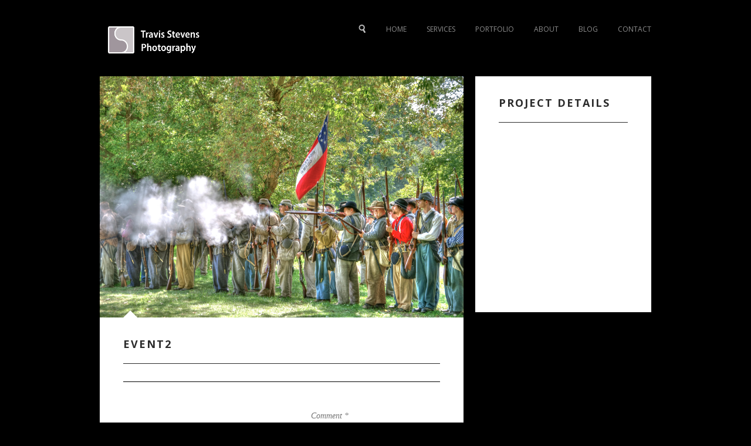

--- FILE ---
content_type: text/html; charset=UTF-8
request_url: http://www.tstevensphoto.com/portfolio/event2/
body_size: 8769
content:
<!DOCTYPE html>
<!--[if lt IE 7]> <html class="no-js ie6 oldie" lang="en-US"> <![endif]-->
<!--[if IE 7]>    <html class="no-js ie7 oldie" lang="en-US"> <![endif]-->
<!--[if IE 8]>    <html class="no-js ie8 oldie" lang="en-US"> <![endif]-->
<!--[if gt IE 8]><!--> <html class="no-js"  dir="ltr" lang="en-US"> <!--<![endif]-->

<head>
		<meta charset="UTF-8">
	<meta name="viewport" content="width=device-width, initial-scale=1, maximum-scale=1">
	<title>  Event2</title>
	<!--[if lt IE 9]><script src="http://html5shim.googlecode.com/svn/trunk/html5.js"></script><![endif]-->
	<link rel="pingback" href="http://www.tstevensphoto.com/xmlrpc.php" />
	<meta name='robots' content='max-image-preview:large' />
<link rel='dns-prefetch' href='//maps.google.com' />
<link rel='dns-prefetch' href='//fonts.googleapis.com' />
<link rel="alternate" type="application/rss+xml" title="Travis Stevens Photography &raquo; Feed" href="http://www.tstevensphoto.com/feed/" />
<link rel="alternate" type="application/rss+xml" title="Travis Stevens Photography &raquo; Comments Feed" href="http://www.tstevensphoto.com/comments/feed/" />
<link rel="alternate" type="application/rss+xml" title="Travis Stevens Photography &raquo; Event2 Comments Feed" href="http://www.tstevensphoto.com/portfolio/event2/feed/" />
<link rel="alternate" title="oEmbed (JSON)" type="application/json+oembed" href="http://www.tstevensphoto.com/wp-json/oembed/1.0/embed?url=http%3A%2F%2Fwww.tstevensphoto.com%2Fportfolio%2Fevent2%2F" />
<link rel="alternate" title="oEmbed (XML)" type="text/xml+oembed" href="http://www.tstevensphoto.com/wp-json/oembed/1.0/embed?url=http%3A%2F%2Fwww.tstevensphoto.com%2Fportfolio%2Fevent2%2F&#038;format=xml" />
<style id='wp-img-auto-sizes-contain-inline-css' type='text/css'>
img:is([sizes=auto i],[sizes^="auto," i]){contain-intrinsic-size:3000px 1500px}
/*# sourceURL=wp-img-auto-sizes-contain-inline-css */
</style>
<style id='wp-emoji-styles-inline-css' type='text/css'>

	img.wp-smiley, img.emoji {
		display: inline !important;
		border: none !important;
		box-shadow: none !important;
		height: 1em !important;
		width: 1em !important;
		margin: 0 0.07em !important;
		vertical-align: -0.1em !important;
		background: none !important;
		padding: 0 !important;
	}
/*# sourceURL=wp-emoji-styles-inline-css */
</style>
<style id='wp-block-library-inline-css' type='text/css'>
:root{--wp-block-synced-color:#7a00df;--wp-block-synced-color--rgb:122,0,223;--wp-bound-block-color:var(--wp-block-synced-color);--wp-editor-canvas-background:#ddd;--wp-admin-theme-color:#007cba;--wp-admin-theme-color--rgb:0,124,186;--wp-admin-theme-color-darker-10:#006ba1;--wp-admin-theme-color-darker-10--rgb:0,107,160.5;--wp-admin-theme-color-darker-20:#005a87;--wp-admin-theme-color-darker-20--rgb:0,90,135;--wp-admin-border-width-focus:2px}@media (min-resolution:192dpi){:root{--wp-admin-border-width-focus:1.5px}}.wp-element-button{cursor:pointer}:root .has-very-light-gray-background-color{background-color:#eee}:root .has-very-dark-gray-background-color{background-color:#313131}:root .has-very-light-gray-color{color:#eee}:root .has-very-dark-gray-color{color:#313131}:root .has-vivid-green-cyan-to-vivid-cyan-blue-gradient-background{background:linear-gradient(135deg,#00d084,#0693e3)}:root .has-purple-crush-gradient-background{background:linear-gradient(135deg,#34e2e4,#4721fb 50%,#ab1dfe)}:root .has-hazy-dawn-gradient-background{background:linear-gradient(135deg,#faaca8,#dad0ec)}:root .has-subdued-olive-gradient-background{background:linear-gradient(135deg,#fafae1,#67a671)}:root .has-atomic-cream-gradient-background{background:linear-gradient(135deg,#fdd79a,#004a59)}:root .has-nightshade-gradient-background{background:linear-gradient(135deg,#330968,#31cdcf)}:root .has-midnight-gradient-background{background:linear-gradient(135deg,#020381,#2874fc)}:root{--wp--preset--font-size--normal:16px;--wp--preset--font-size--huge:42px}.has-regular-font-size{font-size:1em}.has-larger-font-size{font-size:2.625em}.has-normal-font-size{font-size:var(--wp--preset--font-size--normal)}.has-huge-font-size{font-size:var(--wp--preset--font-size--huge)}.has-text-align-center{text-align:center}.has-text-align-left{text-align:left}.has-text-align-right{text-align:right}.has-fit-text{white-space:nowrap!important}#end-resizable-editor-section{display:none}.aligncenter{clear:both}.items-justified-left{justify-content:flex-start}.items-justified-center{justify-content:center}.items-justified-right{justify-content:flex-end}.items-justified-space-between{justify-content:space-between}.screen-reader-text{border:0;clip-path:inset(50%);height:1px;margin:-1px;overflow:hidden;padding:0;position:absolute;width:1px;word-wrap:normal!important}.screen-reader-text:focus{background-color:#ddd;clip-path:none;color:#444;display:block;font-size:1em;height:auto;left:5px;line-height:normal;padding:15px 23px 14px;text-decoration:none;top:5px;width:auto;z-index:100000}html :where(.has-border-color){border-style:solid}html :where([style*=border-top-color]){border-top-style:solid}html :where([style*=border-right-color]){border-right-style:solid}html :where([style*=border-bottom-color]){border-bottom-style:solid}html :where([style*=border-left-color]){border-left-style:solid}html :where([style*=border-width]){border-style:solid}html :where([style*=border-top-width]){border-top-style:solid}html :where([style*=border-right-width]){border-right-style:solid}html :where([style*=border-bottom-width]){border-bottom-style:solid}html :where([style*=border-left-width]){border-left-style:solid}html :where(img[class*=wp-image-]){height:auto;max-width:100%}:where(figure){margin:0 0 1em}html :where(.is-position-sticky){--wp-admin--admin-bar--position-offset:var(--wp-admin--admin-bar--height,0px)}@media screen and (max-width:600px){html :where(.is-position-sticky){--wp-admin--admin-bar--position-offset:0px}}

/*# sourceURL=wp-block-library-inline-css */
</style><style id='global-styles-inline-css' type='text/css'>
:root{--wp--preset--aspect-ratio--square: 1;--wp--preset--aspect-ratio--4-3: 4/3;--wp--preset--aspect-ratio--3-4: 3/4;--wp--preset--aspect-ratio--3-2: 3/2;--wp--preset--aspect-ratio--2-3: 2/3;--wp--preset--aspect-ratio--16-9: 16/9;--wp--preset--aspect-ratio--9-16: 9/16;--wp--preset--color--black: #000000;--wp--preset--color--cyan-bluish-gray: #abb8c3;--wp--preset--color--white: #ffffff;--wp--preset--color--pale-pink: #f78da7;--wp--preset--color--vivid-red: #cf2e2e;--wp--preset--color--luminous-vivid-orange: #ff6900;--wp--preset--color--luminous-vivid-amber: #fcb900;--wp--preset--color--light-green-cyan: #7bdcb5;--wp--preset--color--vivid-green-cyan: #00d084;--wp--preset--color--pale-cyan-blue: #8ed1fc;--wp--preset--color--vivid-cyan-blue: #0693e3;--wp--preset--color--vivid-purple: #9b51e0;--wp--preset--gradient--vivid-cyan-blue-to-vivid-purple: linear-gradient(135deg,rgb(6,147,227) 0%,rgb(155,81,224) 100%);--wp--preset--gradient--light-green-cyan-to-vivid-green-cyan: linear-gradient(135deg,rgb(122,220,180) 0%,rgb(0,208,130) 100%);--wp--preset--gradient--luminous-vivid-amber-to-luminous-vivid-orange: linear-gradient(135deg,rgb(252,185,0) 0%,rgb(255,105,0) 100%);--wp--preset--gradient--luminous-vivid-orange-to-vivid-red: linear-gradient(135deg,rgb(255,105,0) 0%,rgb(207,46,46) 100%);--wp--preset--gradient--very-light-gray-to-cyan-bluish-gray: linear-gradient(135deg,rgb(238,238,238) 0%,rgb(169,184,195) 100%);--wp--preset--gradient--cool-to-warm-spectrum: linear-gradient(135deg,rgb(74,234,220) 0%,rgb(151,120,209) 20%,rgb(207,42,186) 40%,rgb(238,44,130) 60%,rgb(251,105,98) 80%,rgb(254,248,76) 100%);--wp--preset--gradient--blush-light-purple: linear-gradient(135deg,rgb(255,206,236) 0%,rgb(152,150,240) 100%);--wp--preset--gradient--blush-bordeaux: linear-gradient(135deg,rgb(254,205,165) 0%,rgb(254,45,45) 50%,rgb(107,0,62) 100%);--wp--preset--gradient--luminous-dusk: linear-gradient(135deg,rgb(255,203,112) 0%,rgb(199,81,192) 50%,rgb(65,88,208) 100%);--wp--preset--gradient--pale-ocean: linear-gradient(135deg,rgb(255,245,203) 0%,rgb(182,227,212) 50%,rgb(51,167,181) 100%);--wp--preset--gradient--electric-grass: linear-gradient(135deg,rgb(202,248,128) 0%,rgb(113,206,126) 100%);--wp--preset--gradient--midnight: linear-gradient(135deg,rgb(2,3,129) 0%,rgb(40,116,252) 100%);--wp--preset--font-size--small: 13px;--wp--preset--font-size--medium: 20px;--wp--preset--font-size--large: 36px;--wp--preset--font-size--x-large: 42px;--wp--preset--spacing--20: 0.44rem;--wp--preset--spacing--30: 0.67rem;--wp--preset--spacing--40: 1rem;--wp--preset--spacing--50: 1.5rem;--wp--preset--spacing--60: 2.25rem;--wp--preset--spacing--70: 3.38rem;--wp--preset--spacing--80: 5.06rem;--wp--preset--shadow--natural: 6px 6px 9px rgba(0, 0, 0, 0.2);--wp--preset--shadow--deep: 12px 12px 50px rgba(0, 0, 0, 0.4);--wp--preset--shadow--sharp: 6px 6px 0px rgba(0, 0, 0, 0.2);--wp--preset--shadow--outlined: 6px 6px 0px -3px rgb(255, 255, 255), 6px 6px rgb(0, 0, 0);--wp--preset--shadow--crisp: 6px 6px 0px rgb(0, 0, 0);}:where(.is-layout-flex){gap: 0.5em;}:where(.is-layout-grid){gap: 0.5em;}body .is-layout-flex{display: flex;}.is-layout-flex{flex-wrap: wrap;align-items: center;}.is-layout-flex > :is(*, div){margin: 0;}body .is-layout-grid{display: grid;}.is-layout-grid > :is(*, div){margin: 0;}:where(.wp-block-columns.is-layout-flex){gap: 2em;}:where(.wp-block-columns.is-layout-grid){gap: 2em;}:where(.wp-block-post-template.is-layout-flex){gap: 1.25em;}:where(.wp-block-post-template.is-layout-grid){gap: 1.25em;}.has-black-color{color: var(--wp--preset--color--black) !important;}.has-cyan-bluish-gray-color{color: var(--wp--preset--color--cyan-bluish-gray) !important;}.has-white-color{color: var(--wp--preset--color--white) !important;}.has-pale-pink-color{color: var(--wp--preset--color--pale-pink) !important;}.has-vivid-red-color{color: var(--wp--preset--color--vivid-red) !important;}.has-luminous-vivid-orange-color{color: var(--wp--preset--color--luminous-vivid-orange) !important;}.has-luminous-vivid-amber-color{color: var(--wp--preset--color--luminous-vivid-amber) !important;}.has-light-green-cyan-color{color: var(--wp--preset--color--light-green-cyan) !important;}.has-vivid-green-cyan-color{color: var(--wp--preset--color--vivid-green-cyan) !important;}.has-pale-cyan-blue-color{color: var(--wp--preset--color--pale-cyan-blue) !important;}.has-vivid-cyan-blue-color{color: var(--wp--preset--color--vivid-cyan-blue) !important;}.has-vivid-purple-color{color: var(--wp--preset--color--vivid-purple) !important;}.has-black-background-color{background-color: var(--wp--preset--color--black) !important;}.has-cyan-bluish-gray-background-color{background-color: var(--wp--preset--color--cyan-bluish-gray) !important;}.has-white-background-color{background-color: var(--wp--preset--color--white) !important;}.has-pale-pink-background-color{background-color: var(--wp--preset--color--pale-pink) !important;}.has-vivid-red-background-color{background-color: var(--wp--preset--color--vivid-red) !important;}.has-luminous-vivid-orange-background-color{background-color: var(--wp--preset--color--luminous-vivid-orange) !important;}.has-luminous-vivid-amber-background-color{background-color: var(--wp--preset--color--luminous-vivid-amber) !important;}.has-light-green-cyan-background-color{background-color: var(--wp--preset--color--light-green-cyan) !important;}.has-vivid-green-cyan-background-color{background-color: var(--wp--preset--color--vivid-green-cyan) !important;}.has-pale-cyan-blue-background-color{background-color: var(--wp--preset--color--pale-cyan-blue) !important;}.has-vivid-cyan-blue-background-color{background-color: var(--wp--preset--color--vivid-cyan-blue) !important;}.has-vivid-purple-background-color{background-color: var(--wp--preset--color--vivid-purple) !important;}.has-black-border-color{border-color: var(--wp--preset--color--black) !important;}.has-cyan-bluish-gray-border-color{border-color: var(--wp--preset--color--cyan-bluish-gray) !important;}.has-white-border-color{border-color: var(--wp--preset--color--white) !important;}.has-pale-pink-border-color{border-color: var(--wp--preset--color--pale-pink) !important;}.has-vivid-red-border-color{border-color: var(--wp--preset--color--vivid-red) !important;}.has-luminous-vivid-orange-border-color{border-color: var(--wp--preset--color--luminous-vivid-orange) !important;}.has-luminous-vivid-amber-border-color{border-color: var(--wp--preset--color--luminous-vivid-amber) !important;}.has-light-green-cyan-border-color{border-color: var(--wp--preset--color--light-green-cyan) !important;}.has-vivid-green-cyan-border-color{border-color: var(--wp--preset--color--vivid-green-cyan) !important;}.has-pale-cyan-blue-border-color{border-color: var(--wp--preset--color--pale-cyan-blue) !important;}.has-vivid-cyan-blue-border-color{border-color: var(--wp--preset--color--vivid-cyan-blue) !important;}.has-vivid-purple-border-color{border-color: var(--wp--preset--color--vivid-purple) !important;}.has-vivid-cyan-blue-to-vivid-purple-gradient-background{background: var(--wp--preset--gradient--vivid-cyan-blue-to-vivid-purple) !important;}.has-light-green-cyan-to-vivid-green-cyan-gradient-background{background: var(--wp--preset--gradient--light-green-cyan-to-vivid-green-cyan) !important;}.has-luminous-vivid-amber-to-luminous-vivid-orange-gradient-background{background: var(--wp--preset--gradient--luminous-vivid-amber-to-luminous-vivid-orange) !important;}.has-luminous-vivid-orange-to-vivid-red-gradient-background{background: var(--wp--preset--gradient--luminous-vivid-orange-to-vivid-red) !important;}.has-very-light-gray-to-cyan-bluish-gray-gradient-background{background: var(--wp--preset--gradient--very-light-gray-to-cyan-bluish-gray) !important;}.has-cool-to-warm-spectrum-gradient-background{background: var(--wp--preset--gradient--cool-to-warm-spectrum) !important;}.has-blush-light-purple-gradient-background{background: var(--wp--preset--gradient--blush-light-purple) !important;}.has-blush-bordeaux-gradient-background{background: var(--wp--preset--gradient--blush-bordeaux) !important;}.has-luminous-dusk-gradient-background{background: var(--wp--preset--gradient--luminous-dusk) !important;}.has-pale-ocean-gradient-background{background: var(--wp--preset--gradient--pale-ocean) !important;}.has-electric-grass-gradient-background{background: var(--wp--preset--gradient--electric-grass) !important;}.has-midnight-gradient-background{background: var(--wp--preset--gradient--midnight) !important;}.has-small-font-size{font-size: var(--wp--preset--font-size--small) !important;}.has-medium-font-size{font-size: var(--wp--preset--font-size--medium) !important;}.has-large-font-size{font-size: var(--wp--preset--font-size--large) !important;}.has-x-large-font-size{font-size: var(--wp--preset--font-size--x-large) !important;}
/*# sourceURL=global-styles-inline-css */
</style>

<style id='classic-theme-styles-inline-css' type='text/css'>
/*! This file is auto-generated */
.wp-block-button__link{color:#fff;background-color:#32373c;border-radius:9999px;box-shadow:none;text-decoration:none;padding:calc(.667em + 2px) calc(1.333em + 2px);font-size:1.125em}.wp-block-file__button{background:#32373c;color:#fff;text-decoration:none}
/*# sourceURL=/wp-includes/css/classic-themes.min.css */
</style>
<link rel='stylesheet' id='font-css' href='http://fonts.googleapis.com/css?family=Open+Sans%3A400%2C300%2C300italic%2C700%2C600%2C800&#038;ver=6.9' type='text/css' media='all' />
<link rel='stylesheet' id='plugins-css' href='http://www.tstevensphoto.com/wp-content/themes/mf/css/plugins.css?ver=6.9' type='text/css' media='all' />
<link rel='stylesheet' id='style-css' href='http://www.tstevensphoto.com/wp-content/themes/mf/style.css?ver=6.9' type='text/css' media='all' />
<link rel='stylesheet' id='custom-css' href='http://www.tstevensphoto.com/wp-content/themes/mf/custom.css?ver=6.9' type='text/css' media='all' />
<script type="text/javascript" src="http://www.tstevensphoto.com/wp-includes/js/jquery/jquery.min.js?ver=3.7.1" id="jquery-core-js"></script>
<script type="text/javascript" src="http://www.tstevensphoto.com/wp-includes/js/jquery/jquery-migrate.min.js?ver=3.4.1" id="jquery-migrate-js"></script>
<script type="text/javascript" src="http://www.tstevensphoto.com/wp-content/themes/mf/js/modernizr.js?ver=6.9" id="modernizr-js"></script>
<script type="text/javascript" src="http://www.tstevensphoto.com/wp-content/themes/mf/js/comment-reply.dev.js?ver=6.9" id="comment-reply-js"></script>
<link rel="https://api.w.org/" href="http://www.tstevensphoto.com/wp-json/" /><link rel="EditURI" type="application/rsd+xml" title="RSD" href="http://www.tstevensphoto.com/xmlrpc.php?rsd" />
<meta name="generator" content="WordPress 6.9" />
<link rel="canonical" href="http://www.tstevensphoto.com/portfolio/event2/" />
<link rel='shortlink' href='http://www.tstevensphoto.com/?p=154' />
						<!--[if lt IE 9]> <link href="http://www.tstevensphoto.com/wp-content/themes/mf/css/styles-ie8.css" rel="stylesheet" type="text/css" media="screen" /> <![endif]-->
		 <!--[if lt IE 9]><script src="http://html5shim.googlecode.com/svn/trunk/html5.js"></script><![endif]-->		
				
		<style>
			#wrapper { margin-top:0px; width:100%; background: #000000; }
			.sub-menu {
				background: #000000;
			}
		    input, textarea, select, footer h4, .sidebar h4, h4.specification, .single-sidebar h4, h1, h2, h3, h5, h6 { border-bottom: 1px solid #2b2b2b; }        
		    footer h4, .sidebar h4, h4.specification, .single-sidebar h4, h4.specification a, a:hover, h1, h2, h3, h5, h6, h2 a, ul.jta-tweet-list li a.jta-tweet-timestamp-link:hover, a.jta-tweet-a:hover, .title-wrap h3, .subtitle-wrap p, .portfolio-link-wrap a { color: #2b2b2b; }
		    h1#logo a { color: #fff; }
		    input.submit, p.form-submit input#submit, .blockquote span, a, ul.jta-tweet-list li a.jta-tweet-link, ul.jta-tweet-list li a.jta-tweet-timestamp-link, a.jta-tweet-a { color:#8d8d8d; }
		    #contact input.submit:hover, input, textarea, select, body { color:#555;}
		    #options li a, #filters ul li a { color: #8d8d8d; }
		    #filters ul li a { border-bottom:1px solid #8d8d8d; }
		    #options li a:hover, #options li.current-menu-item a, #options li a.selected, #filters li.active ul a, #filters ul li a:hover { color: #fff; }
		    #filters ul li a:hover { border-bottom:1px solid #fff; }
		    #message, input, textarea, select, .no-image, footer .col1-3, .col1-3.sidebar, .col1-1.text-full, .white-right, .white-right2, .white-bottom, #twitter_update_list, .title-wrap h3 span, .subtitle-wrap p span, .portfolio-link-wrap a, .windows8 .wBall .wInnerBall { background: #fff; }
		    .twitter, .link, .video, .bubble, .quote, .slideshow, .aside, .close, #backtotop ul li a { background-color: #fff; }
		    thead>tr>th, tbody>tr>td, .avatar { border: 1px solid #2b2b2b; }
		    #preloader { background-color: #000; }
		    .white-right:before, .white-right2:before { border-color: transparent #fff transparent transparent; }
		    .white-bottom:before { border-color: transparent transparent #fff transparent; }
		    a:visited .white-bottom:before { border-color: transparent transparent #fff transparent !important; }
		    a:visited .white-right:before, a:visited .white-right2:before { border-color: transparent #fff transparent transparent !important; }
		    footer { background: #000000; }
		    
		    @media only screen and (max-width: 959px) {
		        #nav-button, ul#filters { background: #171717; }
		        
		        #options li a:hover, #options li a:focus { background: #202020; }
		    }
		    
		    		    		    
		    		    
		    		    
		    /* Tablet Portrait size to standard 960 (devices and browsers) */
		    @media only screen and (min-width: 768px) and (max-width: 959px) {
		    	.white-right:before {content:''; height:0; width:0; border-width:12px 12px 12px 12px; border-style:solid; border-color:rgba(251,251,251,0) rgba(255,255,255,0) #fff rgba(255,255,255,0); position:absolute; top:325px; margin-left:40px; left:0; }
		    }
		    
		    /* Mobile Portrait Size to Mobile Landscape Size (devices and browsers) */
		    @media only screen and (max-width: 767px) {
		    	.white-right:before, .white-right2:before {content:''; height:0; width:0; border-width:12px 12px 12px 12px; border-style:solid; border-color:rgba(251,251,251,0) rgba(255,255,255,0) #fff rgba(255,255,255,0); position:absolute; top:124px; margin-left:40px; left:0; }
		    }
		    
		     customise; h1#logo { margin-top: 20px !important; }		</style>
	
</head>

<body class="wp-singular portfolio-template-default single single-portfolio postid-154 single-format-standard wp-theme-mf">


<input type="text" name="tab-catch" id="tab-catch" />

<header id="wrapper">
  <div class="container clearfix">
    <h1 id="logo"><a href="http://www.tstevensphoto.com">
    	<img src="http://www.tstevensphoto.com/wp-content/uploads/2013/11/logo_black.jpg" alt="logo" />    	    </a></h1>

    <div id="nav-button"> <span class="nav-bar"></span> <span class="nav-bar"></span> <span class="nav-bar"></span> </div>
    <div id="options" class="clearfix">
            <div id="search-icon"></div>
        <form class="clearfix remove-bottom" method="get" id="searchform" action="http://www.tstevensphoto.com">
	<input type="text" placeholder="Search..." class="search" name="s" id="s">
</form>        
      <ul id="filters" class="option-set clearfix"><li id="menu-item-63" class="menu-item menu-item-type-custom menu-item-object-custom menu-item-home menu-item-63"><a href="http://www.tstevensphoto.com/">Home</a></li>
<li id="menu-item-68" class="menu-item menu-item-type-custom menu-item-object-custom menu-item-home menu-item-68"><a href="http://www.tstevensphoto.com/#filter=.services">Services</a></li>
<li id="menu-item-78" class="menu-item menu-item-type-custom menu-item-object-custom menu-item-home menu-item-78"><a href="http://www.tstevensphoto.com/#filter=.portfolio">Portfolio</a></li>
<li id="menu-item-80" class="menu-item menu-item-type-custom menu-item-object-custom menu-item-home menu-item-80"><a href="http://www.tstevensphoto.com/#filter=.about">About</a></li>
<li id="menu-item-79" class="menu-item menu-item-type-custom menu-item-object-custom menu-item-home menu-item-79"><a href="http://www.tstevensphoto.com/#filter=.blog">Blog</a></li>
<li id="menu-item-95" class="menu-item menu-item-type-custom menu-item-object-custom menu-item-home menu-item-95"><a href="http://www.tstevensphoto.com/#filter=.contact">Contact</a></li>
</ul>    </div>
    
    
  </div>
</header>
<!-- end header --><div class="container"><div id="container" class="clearfix">  
  	<div class="element clearfix col2-3 post load-content-blog 154load">
  		
  		  	  	<div class="images">
<a href="http://www.tstevensphoto.com/wp-content/uploads/2013/11/event2.jpg" class="prettyphoto" rel="group">
	<img width="4948" height="3280" src="http://www.tstevensphoto.com/wp-content/uploads/2013/11/event2.jpg" class="attachment-post-thumbnail size-post-thumbnail wp-post-image" alt="" decoding="async" fetchpriority="high" srcset="http://www.tstevensphoto.com/wp-content/uploads/2013/11/event2.jpg 4948w, http://www.tstevensphoto.com/wp-content/uploads/2013/11/event2-300x198.jpg 300w, http://www.tstevensphoto.com/wp-content/uploads/2013/11/event2-1024x678.jpg 1024w" sizes="(max-width: 4948px) 100vw, 4948px" />		  </a>
</div>  	    
  	  <div class="white-bottom post-154 portfolio type-portfolio status-publish format-standard has-post-thumbnail hentry portfolio-category-events">
  	    <h2>Event2</h2>  	    <div class="the-content clearfix"></div>
  	    <div class="full-comment-wrap">
	<p class="border-top">&nbsp;</p>	
		
	<div class="contact clearfix">
		<div id="respond" class="comment-respond">
		<h3 id="reply-title" class="comment-reply-title"> <small><a rel="nofollow" id="cancel-comment-reply-link" href="/portfolio/event2/#respond" style="display:none;">Cancel</a></small></h3><form action="http://www.tstevensphoto.com/wp-comments-post.php" method="post" id="commentform" class="comment-form"><textarea name="comment" cols="40" rows="3" placeholder="Comment *" id="comment" style="height: 110px;" aria-required="true" title="Comment *"></textarea><div class="clear"></div><div class="comments-left clearfix"><input class="one_third" type="text" id="author" name="author" size="30" placeholder="Name *" title="Name *" value="" />
<input class="one_third" name="email" type="text" id="email" size="30" placeholder="Email *" title="Email *" value="" />
<input class="one_third last" name="url" type="text" id="url" size="30" placeholder="Website *" title="Website *" class="third" value="" /></div>
<p class="form-submit"><input name="submit" type="submit" id="submit" class="submit" value="» Post Comment" /> <input type='hidden' name='comment_post_ID' value='154' id='comment_post_ID' />
<input type='hidden' name='comment_parent' id='comment_parent' value='0' />
</p></form>	</div><!-- #respond -->
		</div>
</div>

<script type="text/javascript">
//AJAXIFY COMMENTS
//AXAJIFY WORDPRESS COMMENTS//ALSO CREATES FIELD DETECTION
	var commentform=jQuery('#commentform'); // find the comment form
	commentform.prepend('<div id="comment-status" ></div>'); // add info panel before the form to provide feedback or errors
	var statusdiv=jQuery('#comment-status'); // define the infopanel
	
	commentform.submit(function(){
			//serialize and store form data in a variable
			var formdata=commentform.serialize();
			//Add a status message
			statusdiv.html('<p>Processing...</p>');
			//Extract action URL from commentform
			var formurl=commentform.attr('action');
			//Post Form with data
			jQuery.ajax({
				type: 'post',
				url: formurl,
				data: formdata,
				error: function(XMLHttpRequest, textStatus, errorThrown){
					statusdiv.html('<p class="ajax-error" >You might have left one of the fields blank, or be posting too quickly</p>');
				},
				success: function(data, textStatus){
					if(data=="success")
						statusdiv.html('<p class="ajax-success" >Thanks for your comment. We appreciate your response.</p>');
					else
						statusdiv.html('<p class="ajax-error" >Thanks for your comment. We appreciate your response.</p>');
						commentform.find('textarea[name=comment]').val('');
				}
			});
			return false;
		
	});
</script>  	  </div>
  	  
  	</div>
	  	
<div class="element clearfix no-image col1-3 single-sidebar">
	<h2>Project Details</h2>
	
		
		
	<p><br /></p>			
	<p class="small bottom"><a href="http://www.tstevensphoto.com/portfolio/portrait1/" rel="prev">Previous Post</a></p><p class="small bottom right"><a href="http://www.tstevensphoto.com/portfolio/weddings2/" rel="next">Next Post</a></p></div>

</div></div><footer>
  <div class="container">
    <div class="centered">
    
    	<div id="footer-isotope" class="clearfix"></div>
    	<div class="break"></div>
      	
      		
      <ul class="social clearfix">
                	<li class="tweat">
        		<a href="https://twitter.com/tstevensphoto" title="Twitter" target="_blank">Visit our Twitter Account</a>
        	</li>
                        	<li class="facebook"><a href="https://www.facebook.com/travisstevensphoto" title="Facebook" target="_blank">Visit our Facebook Account</a></li>
                                                                      </ul>
      
      
      <p class="small">www.tstevensphoto.com - Travis Stevens Photography</p>
    </div>
  </div>
</footer>

<!-- BACK TO TOP BUTTON -->
<div id="backtotop">
  <ul><li><a id="toTop" href="#" onClick="return false">Back to Top</a></li></ul>
</div>

<script>
  (function(i,s,o,g,r,a,m){i['GoogleAnalyticsObject']=r;i[r]=i[r]||function(){
  (i[r].q=i[r].q||[]).push(arguments)},i[r].l=1*new Date();a=s.createElement(o),
  m=s.getElementsByTagName(o)[0];a.async=1;a.src=g;m.parentNode.insertBefore(a,m)
  })(window,document,'script','//www.google-analytics.com/analytics.js','ga');

  ga('create', 'UA-45851573-1', 'tstevensphoto.com');
  ga('send', 'pageview');

</script><script type="speculationrules">
{"prefetch":[{"source":"document","where":{"and":[{"href_matches":"/*"},{"not":{"href_matches":["/wp-*.php","/wp-admin/*","/wp-content/uploads/*","/wp-content/*","/wp-content/plugins/*","/wp-content/themes/mf/*","/*\\?(.+)"]}},{"not":{"selector_matches":"a[rel~=\"nofollow\"]"}},{"not":{"selector_matches":".no-prefetch, .no-prefetch a"}}]},"eagerness":"conservative"}]}
</script>
<script type="text/javascript" src="http://maps.google.com/maps/api/js?sensor=false&amp;ver=6.9" id="mapssensor-js"></script>
<script type="text/javascript" src="http://www.tstevensphoto.com/wp-content/themes/mf/js/plugins.js?ver=6.9" id="plugins-js"></script>
<script type="text/javascript" src="http://www.tstevensphoto.com/wp-content/themes/mf/js/custom.js?ver=6.9" id="custom-js"></script>
<script type="text/javascript" src="http://www.tstevensphoto.com/wp-content/themes/mf/js/jquery.isotope.load.js?ver=6.9" id="isotopeload-js"></script>
<script id="wp-emoji-settings" type="application/json">
{"baseUrl":"https://s.w.org/images/core/emoji/17.0.2/72x72/","ext":".png","svgUrl":"https://s.w.org/images/core/emoji/17.0.2/svg/","svgExt":".svg","source":{"concatemoji":"http://www.tstevensphoto.com/wp-includes/js/wp-emoji-release.min.js?ver=6.9"}}
</script>
<script type="module">
/* <![CDATA[ */
/*! This file is auto-generated */
const a=JSON.parse(document.getElementById("wp-emoji-settings").textContent),o=(window._wpemojiSettings=a,"wpEmojiSettingsSupports"),s=["flag","emoji"];function i(e){try{var t={supportTests:e,timestamp:(new Date).valueOf()};sessionStorage.setItem(o,JSON.stringify(t))}catch(e){}}function c(e,t,n){e.clearRect(0,0,e.canvas.width,e.canvas.height),e.fillText(t,0,0);t=new Uint32Array(e.getImageData(0,0,e.canvas.width,e.canvas.height).data);e.clearRect(0,0,e.canvas.width,e.canvas.height),e.fillText(n,0,0);const a=new Uint32Array(e.getImageData(0,0,e.canvas.width,e.canvas.height).data);return t.every((e,t)=>e===a[t])}function p(e,t){e.clearRect(0,0,e.canvas.width,e.canvas.height),e.fillText(t,0,0);var n=e.getImageData(16,16,1,1);for(let e=0;e<n.data.length;e++)if(0!==n.data[e])return!1;return!0}function u(e,t,n,a){switch(t){case"flag":return n(e,"\ud83c\udff3\ufe0f\u200d\u26a7\ufe0f","\ud83c\udff3\ufe0f\u200b\u26a7\ufe0f")?!1:!n(e,"\ud83c\udde8\ud83c\uddf6","\ud83c\udde8\u200b\ud83c\uddf6")&&!n(e,"\ud83c\udff4\udb40\udc67\udb40\udc62\udb40\udc65\udb40\udc6e\udb40\udc67\udb40\udc7f","\ud83c\udff4\u200b\udb40\udc67\u200b\udb40\udc62\u200b\udb40\udc65\u200b\udb40\udc6e\u200b\udb40\udc67\u200b\udb40\udc7f");case"emoji":return!a(e,"\ud83e\u1fac8")}return!1}function f(e,t,n,a){let r;const o=(r="undefined"!=typeof WorkerGlobalScope&&self instanceof WorkerGlobalScope?new OffscreenCanvas(300,150):document.createElement("canvas")).getContext("2d",{willReadFrequently:!0}),s=(o.textBaseline="top",o.font="600 32px Arial",{});return e.forEach(e=>{s[e]=t(o,e,n,a)}),s}function r(e){var t=document.createElement("script");t.src=e,t.defer=!0,document.head.appendChild(t)}a.supports={everything:!0,everythingExceptFlag:!0},new Promise(t=>{let n=function(){try{var e=JSON.parse(sessionStorage.getItem(o));if("object"==typeof e&&"number"==typeof e.timestamp&&(new Date).valueOf()<e.timestamp+604800&&"object"==typeof e.supportTests)return e.supportTests}catch(e){}return null}();if(!n){if("undefined"!=typeof Worker&&"undefined"!=typeof OffscreenCanvas&&"undefined"!=typeof URL&&URL.createObjectURL&&"undefined"!=typeof Blob)try{var e="postMessage("+f.toString()+"("+[JSON.stringify(s),u.toString(),c.toString(),p.toString()].join(",")+"));",a=new Blob([e],{type:"text/javascript"});const r=new Worker(URL.createObjectURL(a),{name:"wpTestEmojiSupports"});return void(r.onmessage=e=>{i(n=e.data),r.terminate(),t(n)})}catch(e){}i(n=f(s,u,c,p))}t(n)}).then(e=>{for(const n in e)a.supports[n]=e[n],a.supports.everything=a.supports.everything&&a.supports[n],"flag"!==n&&(a.supports.everythingExceptFlag=a.supports.everythingExceptFlag&&a.supports[n]);var t;a.supports.everythingExceptFlag=a.supports.everythingExceptFlag&&!a.supports.flag,a.supports.everything||((t=a.source||{}).concatemoji?r(t.concatemoji):t.wpemoji&&t.twemoji&&(r(t.twemoji),r(t.wpemoji)))});
//# sourceURL=http://www.tstevensphoto.com/wp-includes/js/wp-emoji-loader.min.js
/* ]]> */
</script>
</body>
</html>

--- FILE ---
content_type: text/plain
request_url: https://www.google-analytics.com/j/collect?v=1&_v=j102&a=226388461&t=pageview&_s=1&dl=http%3A%2F%2Fwww.tstevensphoto.com%2Fportfolio%2Fevent2%2F&ul=en-us%40posix&dt=Event2&sr=1280x720&vp=1280x720&_u=IEBAAAABAAAAACAAI~&jid=1601918416&gjid=910154440&cid=1236995613.1769247312&tid=UA-45851573-1&_gid=846444328.1769247312&_r=1&_slc=1&z=481479326
body_size: -287
content:
2,cG-TJ0Q5PZWJW

--- FILE ---
content_type: text/javascript
request_url: http://www.tstevensphoto.com/wp-content/themes/mf/js/jquery.isotope.load.js?ver=6.9
body_size: 1400
content:
jQuery(window).load(function($){

	      var $container = jQuery('#container'),
          // object that will keep track of options
          isotopeOptions = {},
          // defaults, used if not explicitly set in hash
          defaultOptions = {
            filter: '*',
            sortBy: 'original-order',
            sortAscending: true,
            layoutMode: 'masonry'
          };

      $container.isotope({
    			itemSelector : '.element'
    		  });
  
      // set up Isotope
      $container.isotope({
    			  // options...
    			  resizable: false, // disable normal resizing
    			  // set columnWidth to a percentage of container width
    			  masonry: { columnWidth: $container.width() / 12 }
    			});
	  
	  // update columnWidth on window resize
    			jQuery(window).smartresize(function(){
    			  $container.isotope({
    				// update columnWidth to a percentage of container width
    				masonry: { columnWidth: $container.width() / 12 }
    			  });
    			});
  
      var $optionSets = jQuery('#options').find('.option-set'),
          isOptionLinkClicked = false;
  
      // switches selected class on buttons
      function changeSelectedLink( $elem ) {
        // remove selected class on previous item
        $elem.parents('.option-set').find('.selected').removeClass('selected');
        // set selected class on new item
        $elem.addClass('selected');
      }
  
  
	$optionSets.find('a[href^="#filter"]').click(function(){
        var $this = jQuery(this);
        // don't proceed if already selected
        if ( $this.hasClass('selected') ) {
          return;
        }
        changeSelectedLink( $this );
            // get href attr, remove leading #
        var href = $this.attr('href').replace( /^#/, '' ),
            // convert href into object
            // i.e. 'filter=.inner-transition' -> { filter: '.inner-transition' }
            option = jQuery.deparam( href, true );
        // apply new option to previous
        jQuery.extend( isotopeOptions, option );
        // set hash, triggers hashchange on window
        jQuery.bbq.pushState( isotopeOptions );
        isOptionLinkClicked = true;
        return false;
      });

      var hashChanged = false;

      jQuery(window).bind( 'hashchange', function( event ){
        // get options object from hash
        var hashOptions = window.location.hash ? jQuery.deparam.fragment( window.location.hash, true ) : {},
            // do not animate first call
            aniEngine = hashChanged ? 'best-available' : 'none',
            // apply defaults where no option was specified
            options = jQuery.extend( {}, defaultOptions, hashOptions, { animationEngine: aniEngine } );
        // apply options from hash
        $container.isotope( options );
        // save options
        isotopeOptions = hashOptions;
    
        // if option link was not clicked
        // then we'll need to update selected links
        if ( !isOptionLinkClicked ) {
          // iterate over options
          var hrefObj, hrefValue, $selectedLink;
          for ( var key in options ) {
            hrefObj = {};
            hrefObj[ key ] = options[ key ];
            // convert object into parameter string
            // i.e. { filter: '.inner-transition' } -> 'filter=.inner-transition'
            hrefValue = jQuery.param( hrefObj );
            // get matching link
            $selectedLink = $optionSets.find('a[href="#' + hrefValue + '"]');
            changeSelectedLink( $selectedLink );
          }
        }
    
        isOptionLinkClicked = false;
        hashChanged = true;
      })
        // trigger hashchange to capture any hash data on init
		
        .trigger('hashchange');
		
		
		return false;
		});

	setTimeout(function(){
		jQuery('#container').isotope('reLayout');
	}, 1000);
	
	var $footer = jQuery('#footer-isotope');
	$footer.imagesLoaded( function(){
	  $footer.isotope({
	     itemSelector : '.col1-3'
	  });
	});

--- FILE ---
content_type: text/javascript
request_url: http://www.tstevensphoto.com/wp-content/themes/mf/js/custom.js?ver=6.9
body_size: 1806
content:
/*-----------------------------------------------------------------------------------*/
/*	PRELOADER
/*-----------------------------------------------------------------------------------*/
jQuery(window).load(function() { // makes sure the whole site is loaded
	jQuery("#status").fadeOut(); // will first fade out the loading animation
	jQuery("#preloader").delay(350).fadeOut("slow"); // will fade out the white DIV that covers the website.
});
/*-----------------------------------------------------------------------------------*/
/*	IMAGE HOVER
/*-----------------------------------------------------------------------------------*/
jQuery(document).ready(function($){
 
	 $('.title-wrap, .subtitle-wrap, .portfolio-link-wrap').each(function() {
        $(this).data('wrapping', $(this).width());
        $(this).css('width', 0);
      });

      $('div.images').bind('mouseenter', function() {
        $(this).find('.title-wrap').stop().each(function() {
          $(this).animate({
            width: $(this).data('wrapping')
          }, 400);
        });

        $(this).find('.subtitle-wrap').stop().each(function() {
          $(this).delay(200).animate({
            width: $(this).data('wrapping')
          }, 400);
        });
        
        $(this).find('.portfolio-link-wrap').stop().each(function() {
          $(this).delay(400).animate({
            width: $(this).data('wrapping')
          }, 400);
        });
      });

      $('div.images').bind('mouseleave', function() {
        $(this).delay(400).find('.title-wrap').stop().each(function() {
          $(this).animate({
            width: 0
          }, 400);
        });

        $(this).delay(200).find('.subtitle-wrap').stop().each(function() {
          $(this).animate({
            width: 0
          }, 400);
        });
        
        $(this).find('.portfolio-link-wrap').stop().each(function() {
          $(this).animate({
            width: 0
          }, 400);
        });
      });
      
});
/*-----------------------------------------------------------------------------------*/
/*	FANCYBOX
/*-----------------------------------------------------------------------------------*/
jQuery(document).ready(function() {

	// initiate fancybox for images
	jQuery("a.popup, a[rel=group]").fancybox({
				closeClick : true,
				 helpers : {
            overlay : {
                locked : false
            }
        }     
		});
	
	
	// initiate fancybox for videos
	jQuery(".video-popup").fancybox({
				'width'				: '70%',
				'height'			: '80%',
				'autoScale'			: false,
				'type'				: 'iframe',
				closeClick : true,
				 helpers : {
            overlay : {
                locked : false
            }
        }     
			});

});
/*-----------------------------------------------------------------------------------*/
/*	FLEXSLIDER
/*-----------------------------------------------------------------------------------*/
jQuery(document).ready(function(){
	if ( jQuery('.flexslider')[0] ) {
	    jQuery('.flexslider').flexslider({
	    	animation: "slide"
	    });
	}
 });
 /*-----------------------------------------------------------------------------------*/
 /*	CONTACT FORM
 /*-----------------------------------------------------------------------------------*/
 jQuery(document).ready(function($){
 
	 $('#contactform').submit(function(){
	 
	 var action = $(this).attr('action');
	 
	 $("#message").slideUp(750,function() {
	 $('#message').hide();
	 
	 $('#submit').attr('disabled','disabled');
	 
	 $.post(action, {
	 name: $('#name').val(),
	 email: $('#email').val(),
	 comments: $('#comments').val(),
	 check: $('#check').val()
	 },
	 function(data){
	 document.getElementById('message').innerHTML = data;
	 $('#message').slideDown('slow');
	 $('#contactform img.loader').fadeOut('slow',function(){$(this).remove()});
	 $('#submit').removeAttr('disabled');
	 jQuery('#message').has('.error_message').mousemove(function() {
	 jQuery(this).hide();
	 });
	 jQuery('#message').has('#success_page').hover(function() {
	 jQuery(this).show();
	 });
	 jQuery('#message').has('#success_page').mousemove(function() {
	 jQuery(this).show();
	 });
	 
	 }
	 );
	 
	 });
	 
	 return false;
	 
	 });
 
 });
/*-----------------------------------------------------------------------------------*/
/*	RESPONSIVE NAV
/*-----------------------------------------------------------------------------------*/
jQuery(document).ready(function($){
	
	jQuery('#nav-button').click(function() {
	if( jQuery('#options').is(':visible') ){
		jQuery('#options').hide();
	} else {
		jQuery('#options').show();
	}
	});
	
	if ( jQuery(window).width() < 959) {
	jQuery('#options li a').click(function() {
			jQuery('#options').hide();
	});
	}
	
	jQuery(window).resize(function() {
  if ( jQuery(window).width() < 959) {
	jQuery('#options li a').click(function() {
			jQuery('#options').hide();
			jQuery('#nav-button').removeClass('nav-show');
	});
	}
	});
	
	jQuery(window).resize(function() {
  if ( jQuery(window).width() > 959) {
			jQuery('#options').show();
			jQuery('#options li a').click(function() {
			jQuery('#options').show();
	});
	}
	});
	
	$('#search-icon').click(function(){
		if ( $('#searchform').is(':visible') ) {
			$('#filters').fadeTo(300, 1).css("pointer-events","all");
			$('#options #searchform').fadeOut(300);
		} else {
			$('#filters').fadeTo(300, 0).css("pointer-events","none");
			$('#options #searchform').fadeIn(300).css("display","inline-block");
		}
	});
	
});	

jQuery.fn.slideFadeToggle  = function(speed, easing, callback) {
        return this.animate({opacity: 'toggle', height: 'toggle'}, speed, easing, callback);
};

jQuery(document).ready(function($) {	

if( $(window).width() > 960 ){	
$("ul#filters").addClass('desktop').removeClass('mobile');
$("ul#filters.desktop").on('mouseenter', 'li', function() {
			var $this    = $(this),
				$subMenu = $this.children('ul');
			if( $subMenu.length ) $this.addClass('hover');
			$subMenu.hide().stop(true, true).slideFadeToggle(200);
		}).on('mouseleave', 'li', function() {
			$(this).removeClass('hover').children('ul').stop(true, true).fadeOut(50);
		});

$('#filters.desktop li ul').mouseenter(function(){
		$(this).parent().find("a").slice(0,1).addClass("active");
	});
	$('#filters.desktop li ul').mouseleave(function(){
		$(this).parent().find("a").slice(0,1).removeClass("active");
	});
	
$('#filters.desktop li ul ul').mouseenter(function(){
		$(this).parent().find("a").slice(0,1).removeClass("active");
	});
} else {
	$("ul#filters.desktop").off('mouseenter', 'li').off('mouseleave', 'li');
	$("ul#filters").addClass('mobile').removeClass('desktop');
	$("ul#filters li").css({ 'display' : 'block' });
}

$(window).resize(function(){

if( $(window).width() > 960 ){
$("ul#filters").addClass('desktop').removeClass('mobile');	
$("ul#filters.desktop").on('mouseenter', 'li', function() {
			var $this    = $(this),
				$subMenu = $this.children('ul');
			if( $subMenu.length ) $this.addClass('hover');
			$subMenu.hide().stop(true, true).slideFadeToggle(200);
		}).on('mouseleave', 'li', function() {
			$(this).removeClass('hover').children('ul').stop(true, true).fadeOut(50);
		});

$('#filters.desktop li ul').mouseenter(function(){
		$(this).parent().find("a").slice(0,1).addClass("active");
	});
	$('#filters.desktop li ul').mouseleave(function(){
		$(this).parent().find("a").slice(0,1).removeClass("active");
	});
	
$('#filters.desktop li ul ul').mouseenter(function(){
		$(this).parent().find("a").slice(0,1).removeClass("active");
	});
} else {
	$("ul#filters.desktop").off('mouseenter', 'li').off('mouseleave', 'li');
	$("ul#filters").addClass('mobile').removeClass('desktop');
	$("ul#filters li").css({ 'display' : 'block' });
}

});
	
});
/*-----------------------------------------------------------------------------------*/
/*	SCROLLUP
/*-----------------------------------------------------------------------------------*/
jQuery(function() {

	jQuery(window).scroll(function() {
		if(jQuery(this).scrollTop() != 0) {
			jQuery('#toTop, #backtotop').fadeIn();	
		} else {
			jQuery('#toTop, #backtotop').fadeOut();
		}
	});
	jQuery('#toTop, #options a').click(function() {
		jQuery('body,html').animate({scrollTop:0},200);
	});	
	
});